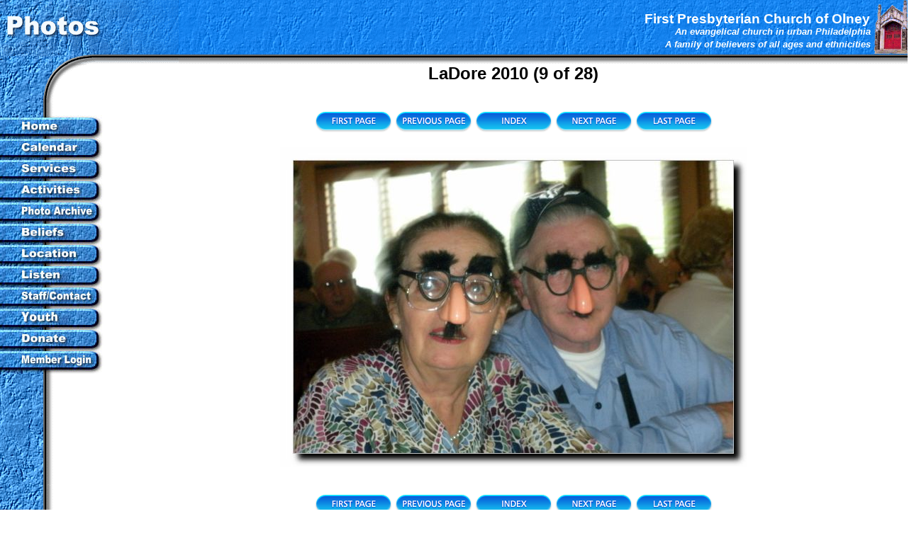

--- FILE ---
content_type: text/html
request_url: https://www.fpcolney.org/photos/ld10/ld10_09.html
body_size: 2628
content:
<!DOCTYPE html PUBLIC "-//W3C//DTD HTML 4.01 Transitional//EN">
<html>
<head>
  <meta http-equiv="content-type"
 content="text/html; charset=ISO-8859-1">
  <meta name="title"
 content="First Presbyterian Church of Olney, Philadelphia, PA Photos">
  <meta name="description"
 content="Photos of Olney Presbyterian Church. An evangelical church in urban Philadelphia. A family of believers of all ages and ethnicities.">
  <meta name="copyright"
 content="First Presbyterian Church of Olney - 2006">
  <title>First Presbyterian Church
of Olney, Philadelphia, PA Photos</title>
  <link href="index.css" rel="stylesheet" type="text/css">           
  <link href="../../favicon.ico" rel="shortcut icon">
  <script language="Javascript" type="text/javascript">
<!--
opImageSrc = new Array (
"../../graphics/navbtn01_0.jpg", "../../graphics/navbtn01_1.jpg", "../../graphics/navbtn01_2.jpg",
"../../graphics/navbtn02_0.jpg", "../../graphics/navbtn02_1.jpg", "../../graphics/navbtn02_2.jpg",
"../../graphics/navbtn03_0.jpg", "../../graphics/navbtn03_1.jpg", "../../graphics/navbtn03_2.jpg",
"../../graphics/navbtn04_0.jpg", "../../graphics/navbtn04_1.jpg", "../../graphics/navbtn04_2.jpg",
"../../graphics/navbtn05_0.jpg", "../../graphics/navbtn05_1.jpg", "../../graphics/navbtn05_2.jpg",
"../../graphics/navbtn06_0.jpg", "../../graphics/navbtn06_1.jpg", "../../graphics/navbtn06_2.jpg",
"../../graphics/navbtn07_0.jpg", "../../graphics/navbtn07_1.jpg", "../../graphics/navbtn07_2.jpg",
"../../graphics/navbtn08_0.jpg", "../../graphics/navbtn08_1.jpg", "../../graphics/navbtn08_2.jpg",
"../../graphics/navbtn09_0.jpg", "../../graphics/navbtn09_1.jpg", "../../graphics/navbtn09_2.jpg",
"../../graphics/navbtn10_0.jpg", "../../graphics/navbtn10_1.jpg", "../../graphics/navbtn10_2.jpg",
"../../graphics/navbtn11_0.jpg", "../../graphics/navbtn11_1.jpg", "../../graphics/navbtn11_2.jpg",
"../../graphics/navbtn12_0.jpg", "../../graphics/navbtn12_1.jpg", "../../graphics/navbtn12_2.jpg"
)
opImageList = new Array ();
for (counter in opImageSrc) {
opImageList[counter] = new Image();
opImageList[counter].src = opImageSrc[counter];
}
// -->
  </script>
</head>
<link href="index.css" rel="stylesheet" type="text/css">
<body leftmargin="0" topmargin="0">
<table style="text-align: left; width: 100%;"
 background="../../graphics/topbkg2.gif" border="0" cellpadding="0"
 cellspacing="0">
  <tbody>
    <tr>
      <td style="width: 40%;"><img style="width: 252px; height: 90px;"
 alt="" src="../../graphics/topleftphotos.gif"><br>
      </td>
      <td style="white-space: nowrap; width: 60%;">
      <h1>First Presbyterian
Church of Olney</h1>
      <h2>An evangelical church in
urban Philadelphia</h2>
      <h2>A family of believers of
all ages and ethnicities</h2>
      </td>
      <td style="vertical-align: top;"><img
 style="width: 47px; height: 76px;"
 alt="First Presbyterian Church of Olney Philadelphia PA"
 src="../../graphics/doorsed.png"></td>
    </tr>
  </tbody>
</table>
<table style="text-align: left; width: 100%; height: 100%;" border="0"
 cellpadding="0" cellspacing="0">
  <tbody>
    <tr>
      <td colspan="1" rowspan="2"
 style="vertical-align: top; width: 168px;"
 background="../../graphics/sidebkg.gif"><img
 style="width: 122px; height: 55px;" alt=""
 src="../../graphics/topbut.gif"><br>
      <br>
      <a href="../../index.html" target="_self"
 onmouseover="if (document.images) document.btn1.src='../../graphics/navbtn01_1.jpg';"
 onmouseout="if (document.images) document.btn1.src='../../graphics/navbtn01_0.jpg';"
 onmousedown="if (document.images) document.btn1.src='../../graphics/navbtn01_2.jpg';">
      <img style="border: 0px solid ; width: 146px; height: 31px;"
 alt="Home Olney Pres Web Site" src="../../graphics/navbtn01_0.jpg"
 name="btn1"></a><br>
      <a href="../../calendar.html" target="_self"
 onmouseover="if (document.images) document.btn2.src='../../graphics/navbtn02_1.jpg';"
 onmouseout="if (document.images) document.btn2.src='../../graphics/navbtn02_0.jpg';"
 onmousedown="if (document.images) document.btn2.src='../../graphics/navbtn02_2.jpg';">
      <img style="border: 0px solid ; width: 146px; height: 30px;"
 alt="Calendar Olney Pres Web Site" src="../../graphics/navbtn02_0.jpg"
 name="btn2"></a><br>
      <a href="../../services.html" target="_self"
 onmouseover="if (document.images) document.btn3.src='../../graphics/navbtn03_1.jpg';"
 onmouseout="if (document.images) document.btn3.src='../../graphics/navbtn03_0.jpg';"
 onmousedown="if (document.images) document.btn3.src='../../graphics/navbtn03_2.jpg';">
      <img style="border: 0px solid ; width: 146px; height: 28px;"
 alt="Services Olney Pres Web Site" src="../../graphics/navbtn03_0.jpg"
 name="btn3"></a><br>
      <a href="../../activities.html" target="_self"
 onmouseover="if (document.images) document.btn4.src='../../graphics/navbtn04_1.jpg';"
 onmouseout="if (document.images) document.btn4.src='../../graphics/navbtn04_0.jpg';"
 onmousedown="if (document.images) document.btn4.src='../../graphics/navbtn04_2.jpg';">
      <img style="border: 0px solid ; width: 146px; height: 31px;"
 alt="Activities Olney Pres Web Site" src="../../graphics/navbtn04_0.jpg"
 name="btn4"></a><br>
      <a href="../../photos.html" target="_self"
 onmouseover="if (document.images) document.btn5.src='../../graphics/navbtn05_1.jpg';"
 onmouseout="if (document.images) document.btn5.src='../../graphics/navbtn05_0.jpg';"
 onmousedown="if (document.images) document.btn5.src='../../graphics/navbtn05_2.jpg';">
      <img style="border: 0px solid ; width: 146px; height: 30px;"
 alt="Photos Olney Pres Web Site" src="../../graphics/navbtn05_0.jpg"
 name="btn5"></a><br>
      <a href="../../beliefs.html" target="_self"
 onmouseover="if (document.images) document.btn6.src='../../graphics/navbtn06_1.jpg';"
 onmouseout="if (document.images) document.btn6.src='../../graphics/navbtn06_0.jpg';"
 onmousedown="if (document.images) document.btn6.src='../../graphics/navbtn06_2.jpg';">
      <img style="border: 0px solid ; width: 146px; height: 30px;"
 alt="Beliefs Olney Pres Web Site" src="../../graphics/navbtn06_0.jpg"
 name="btn6"></a><br>
      <a href="../../location.html" target="_self"
 onmouseover="if (document.images) document.btn7.src='../../graphics/navbtn07_1.jpg';"
 onmouseout="if (document.images) document.btn7.src='../../graphics/navbtn07_0.jpg';"
 onmousedown="if (document.images) document.btn7.src='../../graphics/navbtn07_2.jpg';">
      <img style="border: 0px solid ; width: 146px; height: 30px;"
 alt="Location Olney Pres Web Site" src="../../graphics/navbtn07_0.jpg"
 name="btn7"></a><br>
      <a href="../../listen.html" target="_self"
 onmouseover="if (document.images) document.btn8.src='../../graphics/navbtn08_1.jpg';"
 onmouseout="if (document.images) document.btn8.src='../../graphics/navbtn08_0.jpg';"
 onmousedown="if (document.images) document.btn8.src='../../graphics/navbtn08_2.jpg';">
      <img style="border: 0px solid ; width: 146px; height: 30px;"
 alt="Listen Olney Pres Web Site" src="../../graphics/navbtn08_0.jpg"
 name="btn8"></a><br>
      <a href="../../contact.html" target="_self"
 onmouseover="if (document.images) document.btn9.src='../../graphics/navbtn09_1.jpg';"
 onmouseout="if (document.images) document.btn9.src='../../graphics/navbtn09_0.jpg';"
 onmousedown="if (document.images) document.btn9.src='../../graphics/navbtn09_2.jpg';">
      <img style="border: 0px solid ; width: 146px; height: 30px;"
 alt="Contact Olney Pres Web Site" src="../../graphics/navbtn09_0.jpg"
 name="btn9"></a><br>
      <a href="../../youthactivities.html" target="_self"
 onmouseover="if (document.images) document.btn10.src='../../graphics/navbtn10_1.jpg';"
 onmouseout="if (document.images) document.btn10.src='../../graphics/navbtn10_0.jpg';"
 onmousedown="if (document.images) document.btn10.src='../../graphics/navbtn10_2.jpg';">
      <img style="border: 0px solid ; width: 146px; height: 30px;"
 alt="Youth Olney Pres Web Site" src="../../graphics/navbtn10_0.jpg"
 name="btn10"></a><br>
      <a href="../../donate.html" target="_self"
 onmouseover="if (document.images) document.btn11.src='../../graphics/navbtn11_1.jpg';"
 onmouseout="if (document.images) document.btn11.src='../../graphics/navbtn11_0.jpg';"
 onmousedown="if (document.images) document.btn11.src='../../graphics/navbtn11_2.jpg';">
      <img style="border: 0px solid ; width: 146px; height: 30px;"
 alt="Donate Olney Pres Web Site" src="../../graphics/navbtn11_0.jpg"
 name="btn11"></a><br>
      <a href="https://members.fpcolney.org" target="_self"
 onmouseover="if (document.images) document.btn12.src='../../graphics/navbtn12_1.jpg';"
 onmouseout="if (document.images) document.btn12.src='../../graphics/navbtn12_0.jpg';"
 onmousedown="if (document.images) document.btn12.src='../../graphics/navbtn12_2.jpg';">
      <img style="border: 0px solid ; width: 146px; height: 35px;"
 alt="Members Olney Pres Web Site" src="../../graphics/navbtn12_0.jpg"
 name="btn12"></a><br>
 <!-- etc_code -->
    <body>
      <td id="VU" style="text-align: center;">
      <table
 style="text-align: left; margin-left: auto; margin-right: auto; width: 95%; height: 95%;"
 border="0" cellpadding="0" cellspacing="0">
        <tbody>
          <tr>
            <td><center>
<!-- etc_code start -->
  <span class="pagetitle">LaDore 2010 (9 of 28)</span>
  <br><br><br>
<table><tr>
  <td><a href="ld10_01.html"><img src="images/nav_first.gif" alt="[First]" border="0"></a></td>
  <td><a href="ld10_08.html"><img src="images/nav_prev.gif" alt="[Prev]" border="0"></a></td>
  <td><a href="index.html"><img src="images/nav_index.gif" alt="[Index]" border="0"></a></td>
  <td><a href="ld10_10.html"><img src="images/nav_next.gif" alt="[Next]" border="0"></a></td>
  <td><a href="ld10_28.html"><img src="images/nav_last.gif" alt="[Last]" border="0"></a></td>
</tr></table>
<br>
  <table border="0" cellspacing="0" cellpadding="0">
    <tr><td align="center">
      <img src="bigimages/ld10_09.jpg" alt="ld10_09">
    </td></tr>
    <tr><td align="center">
      <br><span class="imagetitle"></span>
    </td></tr>
  </table>
  <br>
<table><tr>
  <td><a href="ld10_01.html"><img src="images/nav_first.gif" alt="[First]" border="0"></a></td>
  <td><a href="ld10_08.html"><img src="images/nav_prev.gif" alt="[Prev]" border="0"></a></td>
  <td><a href="index.html"><img src="images/nav_index.gif" alt="[Index]" border="0"></a></td>
  <td><a href="ld10_10.html"><img src="images/nav_next.gif" alt="[Next]" border="0"></a></td>
  <td><a href="ld10_28.html"><img src="images/nav_last.gif" alt="[Last]" border="0"></a></td>
</tr></table>
<br><!-- etc_code end -->
              </center>
           </td>
          </tr>
        </tbody>
      </table>
      <br>
      </td>
    </tr>
    <tr>
      <td style="text-align: center;">
      <hr style="width: 100%; height: 2px;"><font size="1"><a
 href="javascript:history.back()">Back</a>
| <a href="../../index.html">Home</a>
| <a href="../../calendar.html">Calendar</a>
| <a href="../../services.html">Services</a>
| <a href="../../activities.html">Activities</a>
| <a href="../../photos.html">Photos</a>
| <a href="../../beliefs.html">Beliefs</a>
| <a href="../../location.html">Location</a>
| <a href="../../listen.html">Listen</a>
| <a href="../../contact.html">Contact</a>
| <a href="../../youthactivities.html">Youth</a>
| <a href="../../donate.html">Donate</a><br>
      <span style="font-style: italic;">For
more information about this
site, please contact the</span><a href="mailto:webmaster@fpcolney.org"><img
 style="border: 0px solid ; width: 79px; height: 19px;"
 alt="webmaster@fpcolney.org" src="../../graphics/webmaster.gif"
 align="middle"></a>
      </font>
      <hr style="width: 100%; height: 2px;"><font size="1">Copyright &copy;
<script language="JavaScript"><!--
var d=new Date();
document.write(d.getFullYear());
//--></script>,
First Presbyterian Church of Olney,<br>
5435 N. Third Street, Philadelphia, PA 19120<br>
215-424-6809</font></td>
    </tr>
    <tr>
      <td colspan="2" rowspan="1"
 style="background-color: rgb(0, 0, 0);"></td>
    </tr>
  </tbody>
</table>
<!-- Start of StatCounter Code -->
<script language="javascript" type="text/javascript">
var sc_project=536374;
var sc_partition=3;
</script>
<script language="javascript" type="text/javascript"
 src="http://www.statcounter.com/counter/counter.js">
<noscript><p><a
href="http://www.statcounter.com/" target="_blank"><img
src="http://c4.statcounter.com/counter.php?sc_project=536374&amp;amp;java=0"
alt="free web tracker" border="0"> </noscript>
<!-- End of StatCounter Code -->
</body>
</html>



--- FILE ---
content_type: text/css
request_url: https://www.fpcolney.org/photos/ld10/index.css
body_size: 1384
content:
.pagetitle {
  font-family: Verdana, Arial, Helvetica, sans-serif;
  font-size: 20pt;
  color: #000000;
  font-weight: bold;
}
.thumbtitle {
  font-family: Verdana, Arial, Helvetica, sans-serif;
  font-size: 10pt;
  color: #000000;
}
.imagetitle {
  font-family: Verdana, Arial, Helvetica, sans-serif;
  font-size: 10pt;
  color: #000000;
}
.pagetitle {
  font-family: Verdana, Arial, Helvetica, sans-serif;
  font-size: 18pt;
  color: #000000;
  font-weight: bold;
}
.thumbtitle {
  font-family: Verdana, Arial, Helvetica, sans-serif;
  font-size: 10pt;
  color: #000000;
}
.imagetitle {
  font-family: Verdana, Arial, Helvetica, sans-serif;
  font-size: 10pt;
  color: #000000;
}
/* Generated by CaScadeS, a stylesheet editor for Mozilla Composer */

  h1 { margin: 0em 0.3em 0em 0em;
    padding: 0em;
    color: rgb(255, 255, 255);
    font-style: normal;
    text-align: right;
    font-weight: bold;
    line-height: 1em;
    font-family: Arial;
    font-size: 14pt;
    }

  h2 { margin: 0em 0.4em 0em 0em;
    padding: 0em;
    color: rgb(255, 255, 255);
    font-weight: bold;
    text-align: right;
    font-style: italic;
    line-height: 1.4em;
    font-family: arial;
    font-size: 10pt;
    }

  a:hover { text-decoration: underline blink;
    color: rgb(255, 0, 0);
    font-weight: normal;
    }

  body { line-height: 1em;
    font-family: Arial;
    font-size: 8pt;
    }

  p { font-family: arial;
    font-size: 8pt;
    line-height: 1em;
    }




